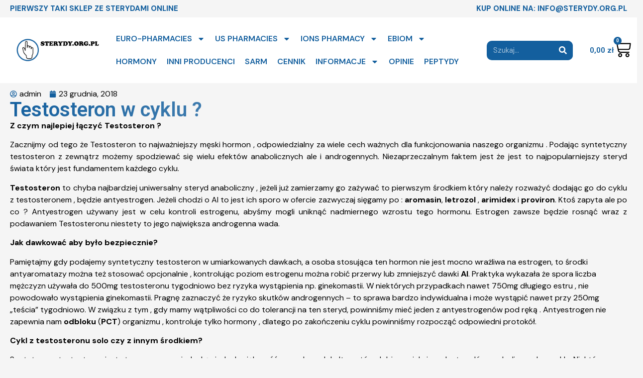

--- FILE ---
content_type: text/html; charset=UTF-8
request_url: https://sterydy.org.pl/testosteron-cykl-saa-sklep-online-hormon/
body_size: 18736
content:
<!doctype html>
<html lang="pl-PL">
<head>
	<meta charset="UTF-8">
	<meta name="viewport" content="width=device-width, initial-scale=1">
	<link rel="profile" href="https://gmpg.org/xfn/11">
	<title>Testosteron w cyklu ? &#8211; sterydy.org.pl</title>
<meta name='robots' content='max-image-preview:large' />
<link rel="alternate" type="application/rss+xml" title="sterydy.org.pl &raquo; Kanał z wpisami" href="https://sterydy.org.pl/feed/" />
<link rel="alternate" type="application/rss+xml" title="sterydy.org.pl &raquo; Kanał z komentarzami" href="https://sterydy.org.pl/comments/feed/" />
<link rel="alternate" type="application/rss+xml" title="sterydy.org.pl &raquo; Testosteron w cyklu ? Kanał z komentarzami" href="https://sterydy.org.pl/testosteron-cykl-saa-sklep-online-hormon/feed/" />
<link rel="alternate" title="oEmbed (JSON)" type="application/json+oembed" href="https://sterydy.org.pl/wp-json/oembed/1.0/embed?url=https%3A%2F%2Fsterydy.org.pl%2Ftestosteron-cykl-saa-sklep-online-hormon%2F" />
<link rel="alternate" title="oEmbed (XML)" type="text/xml+oembed" href="https://sterydy.org.pl/wp-json/oembed/1.0/embed?url=https%3A%2F%2Fsterydy.org.pl%2Ftestosteron-cykl-saa-sklep-online-hormon%2F&#038;format=xml" />
<style id='wp-img-auto-sizes-contain-inline-css'>
img:is([sizes=auto i],[sizes^="auto," i]){contain-intrinsic-size:3000px 1500px}
/*# sourceURL=wp-img-auto-sizes-contain-inline-css */
</style>
<style id='wp-emoji-styles-inline-css'>

	img.wp-smiley, img.emoji {
		display: inline !important;
		border: none !important;
		box-shadow: none !important;
		height: 1em !important;
		width: 1em !important;
		margin: 0 0.07em !important;
		vertical-align: -0.1em !important;
		background: none !important;
		padding: 0 !important;
	}
/*# sourceURL=wp-emoji-styles-inline-css */
</style>
<link rel='stylesheet' id='wp-block-library-css' href='https://sterydy.org.pl/wp-includes/css/dist/block-library/style.min.css?ver=6.9' media='all' />
<link rel='stylesheet' id='wc-blocks-style-css' href='https://sterydy.org.pl/wp-content/plugins/woocommerce/assets/client/blocks/wc-blocks.css?ver=wc-9.3.5' media='all' />
<style id='global-styles-inline-css'>
:root{--wp--preset--aspect-ratio--square: 1;--wp--preset--aspect-ratio--4-3: 4/3;--wp--preset--aspect-ratio--3-4: 3/4;--wp--preset--aspect-ratio--3-2: 3/2;--wp--preset--aspect-ratio--2-3: 2/3;--wp--preset--aspect-ratio--16-9: 16/9;--wp--preset--aspect-ratio--9-16: 9/16;--wp--preset--color--black: #000000;--wp--preset--color--cyan-bluish-gray: #abb8c3;--wp--preset--color--white: #ffffff;--wp--preset--color--pale-pink: #f78da7;--wp--preset--color--vivid-red: #cf2e2e;--wp--preset--color--luminous-vivid-orange: #ff6900;--wp--preset--color--luminous-vivid-amber: #fcb900;--wp--preset--color--light-green-cyan: #7bdcb5;--wp--preset--color--vivid-green-cyan: #00d084;--wp--preset--color--pale-cyan-blue: #8ed1fc;--wp--preset--color--vivid-cyan-blue: #0693e3;--wp--preset--color--vivid-purple: #9b51e0;--wp--preset--gradient--vivid-cyan-blue-to-vivid-purple: linear-gradient(135deg,rgb(6,147,227) 0%,rgb(155,81,224) 100%);--wp--preset--gradient--light-green-cyan-to-vivid-green-cyan: linear-gradient(135deg,rgb(122,220,180) 0%,rgb(0,208,130) 100%);--wp--preset--gradient--luminous-vivid-amber-to-luminous-vivid-orange: linear-gradient(135deg,rgb(252,185,0) 0%,rgb(255,105,0) 100%);--wp--preset--gradient--luminous-vivid-orange-to-vivid-red: linear-gradient(135deg,rgb(255,105,0) 0%,rgb(207,46,46) 100%);--wp--preset--gradient--very-light-gray-to-cyan-bluish-gray: linear-gradient(135deg,rgb(238,238,238) 0%,rgb(169,184,195) 100%);--wp--preset--gradient--cool-to-warm-spectrum: linear-gradient(135deg,rgb(74,234,220) 0%,rgb(151,120,209) 20%,rgb(207,42,186) 40%,rgb(238,44,130) 60%,rgb(251,105,98) 80%,rgb(254,248,76) 100%);--wp--preset--gradient--blush-light-purple: linear-gradient(135deg,rgb(255,206,236) 0%,rgb(152,150,240) 100%);--wp--preset--gradient--blush-bordeaux: linear-gradient(135deg,rgb(254,205,165) 0%,rgb(254,45,45) 50%,rgb(107,0,62) 100%);--wp--preset--gradient--luminous-dusk: linear-gradient(135deg,rgb(255,203,112) 0%,rgb(199,81,192) 50%,rgb(65,88,208) 100%);--wp--preset--gradient--pale-ocean: linear-gradient(135deg,rgb(255,245,203) 0%,rgb(182,227,212) 50%,rgb(51,167,181) 100%);--wp--preset--gradient--electric-grass: linear-gradient(135deg,rgb(202,248,128) 0%,rgb(113,206,126) 100%);--wp--preset--gradient--midnight: linear-gradient(135deg,rgb(2,3,129) 0%,rgb(40,116,252) 100%);--wp--preset--font-size--small: 13px;--wp--preset--font-size--medium: 20px;--wp--preset--font-size--large: 36px;--wp--preset--font-size--x-large: 42px;--wp--preset--font-family--inter: "Inter", sans-serif;--wp--preset--font-family--cardo: Cardo;--wp--preset--spacing--20: 0.44rem;--wp--preset--spacing--30: 0.67rem;--wp--preset--spacing--40: 1rem;--wp--preset--spacing--50: 1.5rem;--wp--preset--spacing--60: 2.25rem;--wp--preset--spacing--70: 3.38rem;--wp--preset--spacing--80: 5.06rem;--wp--preset--shadow--natural: 6px 6px 9px rgba(0, 0, 0, 0.2);--wp--preset--shadow--deep: 12px 12px 50px rgba(0, 0, 0, 0.4);--wp--preset--shadow--sharp: 6px 6px 0px rgba(0, 0, 0, 0.2);--wp--preset--shadow--outlined: 6px 6px 0px -3px rgb(255, 255, 255), 6px 6px rgb(0, 0, 0);--wp--preset--shadow--crisp: 6px 6px 0px rgb(0, 0, 0);}:where(.is-layout-flex){gap: 0.5em;}:where(.is-layout-grid){gap: 0.5em;}body .is-layout-flex{display: flex;}.is-layout-flex{flex-wrap: wrap;align-items: center;}.is-layout-flex > :is(*, div){margin: 0;}body .is-layout-grid{display: grid;}.is-layout-grid > :is(*, div){margin: 0;}:where(.wp-block-columns.is-layout-flex){gap: 2em;}:where(.wp-block-columns.is-layout-grid){gap: 2em;}:where(.wp-block-post-template.is-layout-flex){gap: 1.25em;}:where(.wp-block-post-template.is-layout-grid){gap: 1.25em;}.has-black-color{color: var(--wp--preset--color--black) !important;}.has-cyan-bluish-gray-color{color: var(--wp--preset--color--cyan-bluish-gray) !important;}.has-white-color{color: var(--wp--preset--color--white) !important;}.has-pale-pink-color{color: var(--wp--preset--color--pale-pink) !important;}.has-vivid-red-color{color: var(--wp--preset--color--vivid-red) !important;}.has-luminous-vivid-orange-color{color: var(--wp--preset--color--luminous-vivid-orange) !important;}.has-luminous-vivid-amber-color{color: var(--wp--preset--color--luminous-vivid-amber) !important;}.has-light-green-cyan-color{color: var(--wp--preset--color--light-green-cyan) !important;}.has-vivid-green-cyan-color{color: var(--wp--preset--color--vivid-green-cyan) !important;}.has-pale-cyan-blue-color{color: var(--wp--preset--color--pale-cyan-blue) !important;}.has-vivid-cyan-blue-color{color: var(--wp--preset--color--vivid-cyan-blue) !important;}.has-vivid-purple-color{color: var(--wp--preset--color--vivid-purple) !important;}.has-black-background-color{background-color: var(--wp--preset--color--black) !important;}.has-cyan-bluish-gray-background-color{background-color: var(--wp--preset--color--cyan-bluish-gray) !important;}.has-white-background-color{background-color: var(--wp--preset--color--white) !important;}.has-pale-pink-background-color{background-color: var(--wp--preset--color--pale-pink) !important;}.has-vivid-red-background-color{background-color: var(--wp--preset--color--vivid-red) !important;}.has-luminous-vivid-orange-background-color{background-color: var(--wp--preset--color--luminous-vivid-orange) !important;}.has-luminous-vivid-amber-background-color{background-color: var(--wp--preset--color--luminous-vivid-amber) !important;}.has-light-green-cyan-background-color{background-color: var(--wp--preset--color--light-green-cyan) !important;}.has-vivid-green-cyan-background-color{background-color: var(--wp--preset--color--vivid-green-cyan) !important;}.has-pale-cyan-blue-background-color{background-color: var(--wp--preset--color--pale-cyan-blue) !important;}.has-vivid-cyan-blue-background-color{background-color: var(--wp--preset--color--vivid-cyan-blue) !important;}.has-vivid-purple-background-color{background-color: var(--wp--preset--color--vivid-purple) !important;}.has-black-border-color{border-color: var(--wp--preset--color--black) !important;}.has-cyan-bluish-gray-border-color{border-color: var(--wp--preset--color--cyan-bluish-gray) !important;}.has-white-border-color{border-color: var(--wp--preset--color--white) !important;}.has-pale-pink-border-color{border-color: var(--wp--preset--color--pale-pink) !important;}.has-vivid-red-border-color{border-color: var(--wp--preset--color--vivid-red) !important;}.has-luminous-vivid-orange-border-color{border-color: var(--wp--preset--color--luminous-vivid-orange) !important;}.has-luminous-vivid-amber-border-color{border-color: var(--wp--preset--color--luminous-vivid-amber) !important;}.has-light-green-cyan-border-color{border-color: var(--wp--preset--color--light-green-cyan) !important;}.has-vivid-green-cyan-border-color{border-color: var(--wp--preset--color--vivid-green-cyan) !important;}.has-pale-cyan-blue-border-color{border-color: var(--wp--preset--color--pale-cyan-blue) !important;}.has-vivid-cyan-blue-border-color{border-color: var(--wp--preset--color--vivid-cyan-blue) !important;}.has-vivid-purple-border-color{border-color: var(--wp--preset--color--vivid-purple) !important;}.has-vivid-cyan-blue-to-vivid-purple-gradient-background{background: var(--wp--preset--gradient--vivid-cyan-blue-to-vivid-purple) !important;}.has-light-green-cyan-to-vivid-green-cyan-gradient-background{background: var(--wp--preset--gradient--light-green-cyan-to-vivid-green-cyan) !important;}.has-luminous-vivid-amber-to-luminous-vivid-orange-gradient-background{background: var(--wp--preset--gradient--luminous-vivid-amber-to-luminous-vivid-orange) !important;}.has-luminous-vivid-orange-to-vivid-red-gradient-background{background: var(--wp--preset--gradient--luminous-vivid-orange-to-vivid-red) !important;}.has-very-light-gray-to-cyan-bluish-gray-gradient-background{background: var(--wp--preset--gradient--very-light-gray-to-cyan-bluish-gray) !important;}.has-cool-to-warm-spectrum-gradient-background{background: var(--wp--preset--gradient--cool-to-warm-spectrum) !important;}.has-blush-light-purple-gradient-background{background: var(--wp--preset--gradient--blush-light-purple) !important;}.has-blush-bordeaux-gradient-background{background: var(--wp--preset--gradient--blush-bordeaux) !important;}.has-luminous-dusk-gradient-background{background: var(--wp--preset--gradient--luminous-dusk) !important;}.has-pale-ocean-gradient-background{background: var(--wp--preset--gradient--pale-ocean) !important;}.has-electric-grass-gradient-background{background: var(--wp--preset--gradient--electric-grass) !important;}.has-midnight-gradient-background{background: var(--wp--preset--gradient--midnight) !important;}.has-small-font-size{font-size: var(--wp--preset--font-size--small) !important;}.has-medium-font-size{font-size: var(--wp--preset--font-size--medium) !important;}.has-large-font-size{font-size: var(--wp--preset--font-size--large) !important;}.has-x-large-font-size{font-size: var(--wp--preset--font-size--x-large) !important;}
/*# sourceURL=global-styles-inline-css */
</style>

<style id='classic-theme-styles-inline-css'>
/*! This file is auto-generated */
.wp-block-button__link{color:#fff;background-color:#32373c;border-radius:9999px;box-shadow:none;text-decoration:none;padding:calc(.667em + 2px) calc(1.333em + 2px);font-size:1.125em}.wp-block-file__button{background:#32373c;color:#fff;text-decoration:none}
/*# sourceURL=/wp-includes/css/classic-themes.min.css */
</style>
<link rel='stylesheet' id='woocommerce-layout-css' href='https://sterydy.org.pl/wp-content/plugins/woocommerce/assets/css/woocommerce-layout.css?ver=9.3.5' media='all' />
<link rel='stylesheet' id='woocommerce-smallscreen-css' href='https://sterydy.org.pl/wp-content/plugins/woocommerce/assets/css/woocommerce-smallscreen.css?ver=9.3.5' media='only screen and (max-width: 768px)' />
<link rel='stylesheet' id='woocommerce-general-css' href='https://sterydy.org.pl/wp-content/plugins/woocommerce/assets/css/woocommerce.css?ver=9.3.5' media='all' />
<style id='woocommerce-inline-inline-css'>
.woocommerce form .form-row .required { visibility: visible; }
/*# sourceURL=woocommerce-inline-inline-css */
</style>
<link rel='stylesheet' id='hello-elementor-css' href='https://sterydy.org.pl/wp-content/themes/hello-elementor/style.min.css?ver=3.1.1' media='all' />
<link rel='stylesheet' id='hello-elementor-theme-style-css' href='https://sterydy.org.pl/wp-content/themes/hello-elementor/theme.min.css?ver=3.1.1' media='all' />
<link rel='stylesheet' id='hello-elementor-header-footer-css' href='https://sterydy.org.pl/wp-content/themes/hello-elementor/header-footer.min.css?ver=3.1.1' media='all' />
<link rel='stylesheet' id='elementor-frontend-css' href='https://sterydy.org.pl/wp-content/plugins/elementor/assets/css/frontend.min.css?ver=3.24.7' media='all' />
<link rel='stylesheet' id='elementor-post-8360-css' href='https://sterydy.org.pl/wp-content/uploads/elementor/css/post-8360.css?ver=1766454092' media='all' />
<link rel='stylesheet' id='swiper-css' href='https://sterydy.org.pl/wp-content/plugins/elementor/assets/lib/swiper/v8/css/swiper.min.css?ver=8.4.5' media='all' />
<link rel='stylesheet' id='e-swiper-css' href='https://sterydy.org.pl/wp-content/plugins/elementor/assets/css/conditionals/e-swiper.min.css?ver=3.24.7' media='all' />
<link rel='stylesheet' id='elementor-pro-css' href='https://sterydy.org.pl/wp-content/plugins/elementor-pro/assets/css/frontend.min.css?ver=3.22.0' media='all' />
<link rel='stylesheet' id='elementor-global-css' href='https://sterydy.org.pl/wp-content/uploads/elementor/css/global.css?ver=1766454093' media='all' />
<link rel='stylesheet' id='elementor-post-8761-css' href='https://sterydy.org.pl/wp-content/uploads/elementor/css/post-8761.css?ver=1766454094' media='all' />
<link rel='stylesheet' id='elementor-post-9103-css' href='https://sterydy.org.pl/wp-content/uploads/elementor/css/post-9103.css?ver=1766454094' media='all' />
<link rel='stylesheet' id='elementor-post-9936-css' href='https://sterydy.org.pl/wp-content/uploads/elementor/css/post-9936.css?ver=1766454145' media='all' />
<link rel='stylesheet' id='google-fonts-1-css' href='https://fonts.googleapis.com/css?family=Roboto%3A100%2C100italic%2C200%2C200italic%2C300%2C300italic%2C400%2C400italic%2C500%2C500italic%2C600%2C600italic%2C700%2C700italic%2C800%2C800italic%2C900%2C900italic%7CRoboto+Slab%3A100%2C100italic%2C200%2C200italic%2C300%2C300italic%2C400%2C400italic%2C500%2C500italic%2C600%2C600italic%2C700%2C700italic%2C800%2C800italic%2C900%2C900italic%7CDM+Sans%3A100%2C100italic%2C200%2C200italic%2C300%2C300italic%2C400%2C400italic%2C500%2C500italic%2C600%2C600italic%2C700%2C700italic%2C800%2C800italic%2C900%2C900italic&#038;display=swap&#038;subset=latin-ext&#038;ver=6.9' media='all' />
<link rel="preconnect" href="https://fonts.gstatic.com/" crossorigin><script src="https://sterydy.org.pl/wp-includes/js/jquery/jquery.min.js?ver=3.7.1" id="jquery-core-js"></script>
<script src="https://sterydy.org.pl/wp-includes/js/jquery/jquery-migrate.min.js?ver=3.4.1" id="jquery-migrate-js"></script>
<script src="https://sterydy.org.pl/wp-content/plugins/woocommerce/assets/js/jquery-blockui/jquery.blockUI.min.js?ver=2.7.0-wc.9.3.5" id="jquery-blockui-js" defer data-wp-strategy="defer"></script>
<script id="wc-add-to-cart-js-extra">
var wc_add_to_cart_params = {"ajax_url":"/wp-admin/admin-ajax.php","wc_ajax_url":"/?wc-ajax=%%endpoint%%","i18n_view_cart":"View cart","cart_url":"https://sterydy.org.pl/koszyk/","is_cart":"","cart_redirect_after_add":"no"};
//# sourceURL=wc-add-to-cart-js-extra
</script>
<script src="https://sterydy.org.pl/wp-content/plugins/woocommerce/assets/js/frontend/add-to-cart.min.js?ver=9.3.5" id="wc-add-to-cart-js" defer data-wp-strategy="defer"></script>
<script src="https://sterydy.org.pl/wp-content/plugins/woocommerce/assets/js/js-cookie/js.cookie.min.js?ver=2.1.4-wc.9.3.5" id="js-cookie-js" defer data-wp-strategy="defer"></script>
<script id="woocommerce-js-extra">
var woocommerce_params = {"ajax_url":"/wp-admin/admin-ajax.php","wc_ajax_url":"/?wc-ajax=%%endpoint%%"};
//# sourceURL=woocommerce-js-extra
</script>
<script src="https://sterydy.org.pl/wp-content/plugins/woocommerce/assets/js/frontend/woocommerce.min.js?ver=9.3.5" id="woocommerce-js" defer data-wp-strategy="defer"></script>
<link rel="https://api.w.org/" href="https://sterydy.org.pl/wp-json/" /><link rel="alternate" title="JSON" type="application/json" href="https://sterydy.org.pl/wp-json/wp/v2/posts/1136" /><link rel="EditURI" type="application/rsd+xml" title="RSD" href="https://sterydy.org.pl/xmlrpc.php?rsd" />
<meta name="generator" content="WordPress 6.9" />
<meta name="generator" content="WooCommerce 9.3.5" />
<link rel="canonical" href="https://sterydy.org.pl/testosteron-cykl-saa-sklep-online-hormon/" />
<link rel='shortlink' href='https://sterydy.org.pl/?p=1136' />
	<noscript><style>.woocommerce-product-gallery{ opacity: 1 !important; }</style></noscript>
	<meta name="generator" content="Elementor 3.24.7; features: e_font_icon_svg, additional_custom_breakpoints, e_optimized_control_loading, e_element_cache; settings: css_print_method-external, google_font-enabled, font_display-swap">
			<style>
				.e-con.e-parent:nth-of-type(n+4):not(.e-lazyloaded):not(.e-no-lazyload),
				.e-con.e-parent:nth-of-type(n+4):not(.e-lazyloaded):not(.e-no-lazyload) * {
					background-image: none !important;
				}
				@media screen and (max-height: 1024px) {
					.e-con.e-parent:nth-of-type(n+3):not(.e-lazyloaded):not(.e-no-lazyload),
					.e-con.e-parent:nth-of-type(n+3):not(.e-lazyloaded):not(.e-no-lazyload) * {
						background-image: none !important;
					}
				}
				@media screen and (max-height: 640px) {
					.e-con.e-parent:nth-of-type(n+2):not(.e-lazyloaded):not(.e-no-lazyload),
					.e-con.e-parent:nth-of-type(n+2):not(.e-lazyloaded):not(.e-no-lazyload) * {
						background-image: none !important;
					}
				}
			</style>
			<style class='wp-fonts-local'>
@font-face{font-family:Inter;font-style:normal;font-weight:300 900;font-display:fallback;src:url('https://sterydy.org.pl/wp-content/plugins/woocommerce/assets/fonts/Inter-VariableFont_slnt,wght.woff2') format('woff2');font-stretch:normal;}
@font-face{font-family:Cardo;font-style:normal;font-weight:400;font-display:fallback;src:url('https://sterydy.org.pl/wp-content/plugins/woocommerce/assets/fonts/cardo_normal_400.woff2') format('woff2');}
</style>
		<style id="wp-custom-css">
			.text-heading h2{
    background: linear-gradient(128deg, #135f9e, #eee 80%);
    background-size: 200% 200%;
    -webkit-background-clip: text;
    -webkit-text-fill-color: transparent;
}

@media screen and (max-width: 767px) {
  .heading-mob{
writing-mode: vertical-rl;
text-orientation: mixed;
    height: 200px;
}
}		</style>
		<link rel='stylesheet' id='widget-heading-css' href='https://sterydy.org.pl/wp-content/plugins/elementor/assets/css/widget-heading.min.css?ver=3.24.7' media='all' />
<link rel='stylesheet' id='widget-image-css' href='https://sterydy.org.pl/wp-content/plugins/elementor/assets/css/widget-image.min.css?ver=3.24.7' media='all' />
<link rel='stylesheet' id='widget-text-editor-css' href='https://sterydy.org.pl/wp-content/plugins/elementor/assets/css/widget-text-editor.min.css?ver=3.24.7' media='all' />
<link rel='stylesheet' id='widget-social-icons-css' href='https://sterydy.org.pl/wp-content/plugins/elementor/assets/css/widget-social-icons.min.css?ver=3.24.7' media='all' />
<link rel='stylesheet' id='e-apple-webkit-css' href='https://sterydy.org.pl/wp-content/plugins/elementor/assets/css/conditionals/apple-webkit.min.css?ver=3.24.7' media='all' />
<link rel='stylesheet' id='widget-icon-list-css' href='https://sterydy.org.pl/wp-content/plugins/elementor/assets/css/widget-icon-list.min.css?ver=3.24.7' media='all' />
</head>
<body class="wp-singular post-template-default single single-post postid-1136 single-format-standard wp-custom-logo wp-theme-hello-elementor theme-hello-elementor woocommerce-no-js elementor-default elementor-kit-8360 elementor-page-9936">


<a class="skip-link screen-reader-text" href="#content">Przejdź do treści</a>

		<div data-elementor-type="header" data-elementor-id="8761" class="elementor elementor-8761 elementor-location-header" data-elementor-post-type="elementor_library">
			<div class="elementor-element elementor-element-a271a74 e-flex e-con-boxed e-con e-parent" data-id="a271a74" data-element_type="container" data-settings="{&quot;background_background&quot;:&quot;classic&quot;}">
					<div class="e-con-inner">
				<div class="elementor-element elementor-element-3ce9a72 elementor-hidden-mobile elementor-widget elementor-widget-heading" data-id="3ce9a72" data-element_type="widget" data-widget_type="heading.default">
				<div class="elementor-widget-container">
			<h2 class="elementor-heading-title elementor-size-default">Pierwszy taki sklep ze sterydami online</h2>		</div>
				</div>
				<div class="elementor-element elementor-element-bdc1612 elementor-widget elementor-widget-heading" data-id="bdc1612" data-element_type="widget" data-widget_type="heading.default">
				<div class="elementor-widget-container">
			<h2 class="elementor-heading-title elementor-size-default">KUP ONLINE na: info@sterydy.org.pl</h2>		</div>
				</div>
					</div>
				</div>
		<div class="elementor-element elementor-element-8931db3 e-flex e-con-boxed e-con e-parent" data-id="8931db3" data-element_type="container" data-settings="{&quot;background_background&quot;:&quot;classic&quot;}">
					<div class="e-con-inner">
		<div class="elementor-element elementor-element-fac6d10 e-con-full e-flex e-con e-child" data-id="fac6d10" data-element_type="container">
				<div class="elementor-element elementor-element-96ea0a2 elementor-widget elementor-widget-theme-site-logo elementor-widget-image" data-id="96ea0a2" data-element_type="widget" data-widget_type="theme-site-logo.default">
				<div class="elementor-widget-container">
									<a href="https://sterydy.org.pl">
			<img width="209" height="63" src="https://sterydy.org.pl/wp-content/uploads/2024/09/sterydy.org_.pl_.png" class="attachment-full size-full wp-image-8768" alt="" />				</a>
									</div>
				</div>
				</div>
		<div class="elementor-element elementor-element-de3d405 e-con-full e-flex e-con e-child" data-id="de3d405" data-element_type="container">
				<div class="elementor-element elementor-element-fb66178 elementor-nav-menu--stretch elementor-widget-mobile__width-initial elementor-nav-menu--dropdown-tablet elementor-nav-menu__text-align-aside elementor-nav-menu--toggle elementor-nav-menu--burger elementor-widget elementor-widget-nav-menu" data-id="fb66178" data-element_type="widget" data-settings="{&quot;full_width&quot;:&quot;stretch&quot;,&quot;layout&quot;:&quot;horizontal&quot;,&quot;submenu_icon&quot;:{&quot;value&quot;:&quot;&lt;svg class=\&quot;e-font-icon-svg e-fas-caret-down\&quot; viewBox=\&quot;0 0 320 512\&quot; xmlns=\&quot;http:\/\/www.w3.org\/2000\/svg\&quot;&gt;&lt;path d=\&quot;M31.3 192h257.3c17.8 0 26.7 21.5 14.1 34.1L174.1 354.8c-7.8 7.8-20.5 7.8-28.3 0L17.2 226.1C4.6 213.5 13.5 192 31.3 192z\&quot;&gt;&lt;\/path&gt;&lt;\/svg&gt;&quot;,&quot;library&quot;:&quot;fa-solid&quot;},&quot;toggle&quot;:&quot;burger&quot;}" data-widget_type="nav-menu.default">
				<div class="elementor-widget-container">
						<nav class="elementor-nav-menu--main elementor-nav-menu__container elementor-nav-menu--layout-horizontal e--pointer-underline e--animation-fade">
				<ul id="menu-1-fb66178" class="elementor-nav-menu"><li class="menu-item menu-item-type-taxonomy menu-item-object-product_cat menu-item-has-children menu-item-11606"><a href="https://sterydy.org.pl/kategoria-produktu/euro-pharmacies/" class="elementor-item">EURO-PHARMACIES</a>
<ul class="sub-menu elementor-nav-menu--dropdown">
	<li class="menu-item menu-item-type-taxonomy menu-item-object-product_cat menu-item-11607"><a href="https://sterydy.org.pl/kategoria-produktu/euro-pharmacies/tabletki/" class="elementor-sub-item">Tabletki</a></li>
	<li class="menu-item menu-item-type-taxonomy menu-item-object-product_cat menu-item-11608"><a href="https://sterydy.org.pl/kategoria-produktu/euro-pharmacies/flakony-10-ml/" class="elementor-sub-item">Flakony 10 ml</a></li>
	<li class="menu-item menu-item-type-taxonomy menu-item-object-product_cat menu-item-11609"><a href="https://sterydy.org.pl/kategoria-produktu/euro-pharmacies/peptydy-euro/" class="elementor-sub-item">Peptydy</a></li>
	<li class="menu-item menu-item-type-taxonomy menu-item-object-product_cat menu-item-11610"><a href="https://sterydy.org.pl/kategoria-produktu/euro-pharmacies/ampulki-1-ml/" class="elementor-sub-item">Ampułki 1 ml</a></li>
	<li class="menu-item menu-item-type-taxonomy menu-item-object-product_cat menu-item-11611"><a href="https://sterydy.org.pl/kategoria-produktu/euro-pharmacies-gold/" class="elementor-sub-item">EURO-PHARMACIES GOLD</a></li>
</ul>
</li>
<li class="menu-item menu-item-type-taxonomy menu-item-object-product_cat menu-item-has-children menu-item-11612"><a href="https://sterydy.org.pl/kategoria-produktu/us-pharmacies/" class="elementor-item">US PHARMACIES</a>
<ul class="sub-menu elementor-nav-menu--dropdown">
	<li class="menu-item menu-item-type-taxonomy menu-item-object-product_cat menu-item-11613"><a href="https://sterydy.org.pl/kategoria-produktu/us-pharmacies/flakony-us-pharmacies/" class="elementor-sub-item">Flakony 10 ml</a></li>
	<li class="menu-item menu-item-type-taxonomy menu-item-object-product_cat menu-item-11614"><a href="https://sterydy.org.pl/kategoria-produktu/us-pharmacies/hgh-us-pharmacies/" class="elementor-sub-item">HGH</a></li>
	<li class="menu-item menu-item-type-taxonomy menu-item-object-product_cat menu-item-11615"><a href="https://sterydy.org.pl/kategoria-produktu/us-pharmacies/tabletki-us-pharmacies/" class="elementor-sub-item">Tabletki</a></li>
</ul>
</li>
<li class="menu-item menu-item-type-taxonomy menu-item-object-product_cat menu-item-has-children menu-item-11616"><a href="https://sterydy.org.pl/kategoria-produktu/ions-pharmacy/" class="elementor-item">IONS PHARMACY</a>
<ul class="sub-menu elementor-nav-menu--dropdown">
	<li class="menu-item menu-item-type-taxonomy menu-item-object-product_cat menu-item-11617"><a href="https://sterydy.org.pl/kategoria-produktu/ions-pharmacy/ampulki/" class="elementor-sub-item">Ampułki</a></li>
	<li class="menu-item menu-item-type-taxonomy menu-item-object-product_cat menu-item-11618"><a href="https://sterydy.org.pl/kategoria-produktu/ions-pharmacy/hgh/" class="elementor-sub-item">HGH</a></li>
	<li class="menu-item menu-item-type-taxonomy menu-item-object-product_cat menu-item-11619"><a href="https://sterydy.org.pl/kategoria-produktu/ions-pharmacy/tabletki-ions-pharmacy/" class="elementor-sub-item">Tabletki</a></li>
</ul>
</li>
<li class="menu-item menu-item-type-taxonomy menu-item-object-product_cat menu-item-has-children menu-item-12015"><a href="https://sterydy.org.pl/kategoria-produktu/ebiom/" class="elementor-item">EBIOM</a>
<ul class="sub-menu elementor-nav-menu--dropdown">
	<li class="menu-item menu-item-type-taxonomy menu-item-object-product_cat menu-item-12016"><a href="https://sterydy.org.pl/kategoria-produktu/ebiom/ampulki-ebiom/" class="elementor-sub-item">Flakony 5x2ml</a></li>
	<li class="menu-item menu-item-type-taxonomy menu-item-object-product_cat menu-item-12017"><a href="https://sterydy.org.pl/kategoria-produktu/ebiom/peptydy-ebiom/" class="elementor-sub-item">Peptydy</a></li>
	<li class="menu-item menu-item-type-taxonomy menu-item-object-product_cat menu-item-12018"><a href="https://sterydy.org.pl/kategoria-produktu/ebiom/tabletki-ebiom/" class="elementor-sub-item">Tabletki</a></li>
</ul>
</li>
<li class="menu-item menu-item-type-taxonomy menu-item-object-product_cat menu-item-11620"><a href="https://sterydy.org.pl/kategoria-produktu/hormony/" class="elementor-item">HORMONY</a></li>
<li class="menu-item menu-item-type-taxonomy menu-item-object-product_cat menu-item-11621"><a href="https://sterydy.org.pl/kategoria-produktu/inni-producenci/" class="elementor-item">INNI PRODUCENCI</a></li>
<li class="menu-item menu-item-type-taxonomy menu-item-object-product_cat menu-item-11622"><a href="https://sterydy.org.pl/kategoria-produktu/natural-sarm/" class="elementor-item">SARM</a></li>
<li class="menu-item menu-item-type-post_type menu-item-object-page menu-item-11623"><a href="https://sterydy.org.pl/cennik-sterydy-hgh/" class="elementor-item">CENNIK</a></li>
<li class="menu-item menu-item-type-taxonomy menu-item-object-product_cat menu-item-has-children menu-item-11625"><a href="https://sterydy.org.pl/kategoria-produktu/informacje/" class="elementor-item">INFORMACJE</a>
<ul class="sub-menu elementor-nav-menu--dropdown">
	<li class="menu-item menu-item-type-taxonomy menu-item-object-category current-post-ancestor current-menu-parent current-post-parent menu-item-11624"><a href="https://sterydy.org.pl/category/blog/" class="elementor-sub-item">BLOG</a></li>
	<li class="menu-item menu-item-type-taxonomy menu-item-object-category menu-item-11626"><a href="https://sterydy.org.pl/category/ciekawostki/" class="elementor-sub-item">CIEKAWOSTKI</a></li>
	<li class="menu-item menu-item-type-taxonomy menu-item-object-category menu-item-11627"><a href="https://sterydy.org.pl/category/dieta/" class="elementor-sub-item">DIETA</a></li>
	<li class="menu-item menu-item-type-taxonomy menu-item-object-category current-post-ancestor current-menu-parent current-post-parent menu-item-11628"><a href="https://sterydy.org.pl/category/doping/" class="elementor-sub-item">DOPING</a></li>
	<li class="menu-item menu-item-type-taxonomy menu-item-object-category menu-item-11629"><a href="https://sterydy.org.pl/category/porady/" class="elementor-sub-item">PORADY</a></li>
	<li class="menu-item menu-item-type-taxonomy menu-item-object-category menu-item-11630"><a href="https://sterydy.org.pl/category/trening/" class="elementor-sub-item">TRENING</a></li>
</ul>
</li>
<li class="menu-item menu-item-type-post_type menu-item-object-page menu-item-11631"><a href="https://sterydy.org.pl/opinie/" class="elementor-item">OPINIE</a></li>
<li class="menu-item menu-item-type-taxonomy menu-item-object-product_cat menu-item-13080"><a href="https://sterydy.org.pl/kategoria-produktu/peptydy/" class="elementor-item">PEPTYDY</a></li>
</ul>			</nav>
					<div class="elementor-menu-toggle" role="button" tabindex="0" aria-label="Menu Toggle" aria-expanded="false">
			<svg aria-hidden="true" role="presentation" class="elementor-menu-toggle__icon--open e-font-icon-svg e-eicon-menu-bar" viewBox="0 0 1000 1000" xmlns="http://www.w3.org/2000/svg"><path d="M104 333H896C929 333 958 304 958 271S929 208 896 208H104C71 208 42 237 42 271S71 333 104 333ZM104 583H896C929 583 958 554 958 521S929 458 896 458H104C71 458 42 487 42 521S71 583 104 583ZM104 833H896C929 833 958 804 958 771S929 708 896 708H104C71 708 42 737 42 771S71 833 104 833Z"></path></svg><svg aria-hidden="true" role="presentation" class="elementor-menu-toggle__icon--close e-font-icon-svg e-eicon-close" viewBox="0 0 1000 1000" xmlns="http://www.w3.org/2000/svg"><path d="M742 167L500 408 258 167C246 154 233 150 217 150 196 150 179 158 167 167 154 179 150 196 150 212 150 229 154 242 171 254L408 500 167 742C138 771 138 800 167 829 196 858 225 858 254 829L496 587 738 829C750 842 767 846 783 846 800 846 817 842 829 829 842 817 846 804 846 783 846 767 842 750 829 737L588 500 833 258C863 229 863 200 833 171 804 137 775 137 742 167Z"></path></svg>			<span class="elementor-screen-only">Menu</span>
		</div>
					<nav class="elementor-nav-menu--dropdown elementor-nav-menu__container" aria-hidden="true">
				<ul id="menu-2-fb66178" class="elementor-nav-menu"><li class="menu-item menu-item-type-taxonomy menu-item-object-product_cat menu-item-has-children menu-item-11606"><a href="https://sterydy.org.pl/kategoria-produktu/euro-pharmacies/" class="elementor-item" tabindex="-1">EURO-PHARMACIES</a>
<ul class="sub-menu elementor-nav-menu--dropdown">
	<li class="menu-item menu-item-type-taxonomy menu-item-object-product_cat menu-item-11607"><a href="https://sterydy.org.pl/kategoria-produktu/euro-pharmacies/tabletki/" class="elementor-sub-item" tabindex="-1">Tabletki</a></li>
	<li class="menu-item menu-item-type-taxonomy menu-item-object-product_cat menu-item-11608"><a href="https://sterydy.org.pl/kategoria-produktu/euro-pharmacies/flakony-10-ml/" class="elementor-sub-item" tabindex="-1">Flakony 10 ml</a></li>
	<li class="menu-item menu-item-type-taxonomy menu-item-object-product_cat menu-item-11609"><a href="https://sterydy.org.pl/kategoria-produktu/euro-pharmacies/peptydy-euro/" class="elementor-sub-item" tabindex="-1">Peptydy</a></li>
	<li class="menu-item menu-item-type-taxonomy menu-item-object-product_cat menu-item-11610"><a href="https://sterydy.org.pl/kategoria-produktu/euro-pharmacies/ampulki-1-ml/" class="elementor-sub-item" tabindex="-1">Ampułki 1 ml</a></li>
	<li class="menu-item menu-item-type-taxonomy menu-item-object-product_cat menu-item-11611"><a href="https://sterydy.org.pl/kategoria-produktu/euro-pharmacies-gold/" class="elementor-sub-item" tabindex="-1">EURO-PHARMACIES GOLD</a></li>
</ul>
</li>
<li class="menu-item menu-item-type-taxonomy menu-item-object-product_cat menu-item-has-children menu-item-11612"><a href="https://sterydy.org.pl/kategoria-produktu/us-pharmacies/" class="elementor-item" tabindex="-1">US PHARMACIES</a>
<ul class="sub-menu elementor-nav-menu--dropdown">
	<li class="menu-item menu-item-type-taxonomy menu-item-object-product_cat menu-item-11613"><a href="https://sterydy.org.pl/kategoria-produktu/us-pharmacies/flakony-us-pharmacies/" class="elementor-sub-item" tabindex="-1">Flakony 10 ml</a></li>
	<li class="menu-item menu-item-type-taxonomy menu-item-object-product_cat menu-item-11614"><a href="https://sterydy.org.pl/kategoria-produktu/us-pharmacies/hgh-us-pharmacies/" class="elementor-sub-item" tabindex="-1">HGH</a></li>
	<li class="menu-item menu-item-type-taxonomy menu-item-object-product_cat menu-item-11615"><a href="https://sterydy.org.pl/kategoria-produktu/us-pharmacies/tabletki-us-pharmacies/" class="elementor-sub-item" tabindex="-1">Tabletki</a></li>
</ul>
</li>
<li class="menu-item menu-item-type-taxonomy menu-item-object-product_cat menu-item-has-children menu-item-11616"><a href="https://sterydy.org.pl/kategoria-produktu/ions-pharmacy/" class="elementor-item" tabindex="-1">IONS PHARMACY</a>
<ul class="sub-menu elementor-nav-menu--dropdown">
	<li class="menu-item menu-item-type-taxonomy menu-item-object-product_cat menu-item-11617"><a href="https://sterydy.org.pl/kategoria-produktu/ions-pharmacy/ampulki/" class="elementor-sub-item" tabindex="-1">Ampułki</a></li>
	<li class="menu-item menu-item-type-taxonomy menu-item-object-product_cat menu-item-11618"><a href="https://sterydy.org.pl/kategoria-produktu/ions-pharmacy/hgh/" class="elementor-sub-item" tabindex="-1">HGH</a></li>
	<li class="menu-item menu-item-type-taxonomy menu-item-object-product_cat menu-item-11619"><a href="https://sterydy.org.pl/kategoria-produktu/ions-pharmacy/tabletki-ions-pharmacy/" class="elementor-sub-item" tabindex="-1">Tabletki</a></li>
</ul>
</li>
<li class="menu-item menu-item-type-taxonomy menu-item-object-product_cat menu-item-has-children menu-item-12015"><a href="https://sterydy.org.pl/kategoria-produktu/ebiom/" class="elementor-item" tabindex="-1">EBIOM</a>
<ul class="sub-menu elementor-nav-menu--dropdown">
	<li class="menu-item menu-item-type-taxonomy menu-item-object-product_cat menu-item-12016"><a href="https://sterydy.org.pl/kategoria-produktu/ebiom/ampulki-ebiom/" class="elementor-sub-item" tabindex="-1">Flakony 5x2ml</a></li>
	<li class="menu-item menu-item-type-taxonomy menu-item-object-product_cat menu-item-12017"><a href="https://sterydy.org.pl/kategoria-produktu/ebiom/peptydy-ebiom/" class="elementor-sub-item" tabindex="-1">Peptydy</a></li>
	<li class="menu-item menu-item-type-taxonomy menu-item-object-product_cat menu-item-12018"><a href="https://sterydy.org.pl/kategoria-produktu/ebiom/tabletki-ebiom/" class="elementor-sub-item" tabindex="-1">Tabletki</a></li>
</ul>
</li>
<li class="menu-item menu-item-type-taxonomy menu-item-object-product_cat menu-item-11620"><a href="https://sterydy.org.pl/kategoria-produktu/hormony/" class="elementor-item" tabindex="-1">HORMONY</a></li>
<li class="menu-item menu-item-type-taxonomy menu-item-object-product_cat menu-item-11621"><a href="https://sterydy.org.pl/kategoria-produktu/inni-producenci/" class="elementor-item" tabindex="-1">INNI PRODUCENCI</a></li>
<li class="menu-item menu-item-type-taxonomy menu-item-object-product_cat menu-item-11622"><a href="https://sterydy.org.pl/kategoria-produktu/natural-sarm/" class="elementor-item" tabindex="-1">SARM</a></li>
<li class="menu-item menu-item-type-post_type menu-item-object-page menu-item-11623"><a href="https://sterydy.org.pl/cennik-sterydy-hgh/" class="elementor-item" tabindex="-1">CENNIK</a></li>
<li class="menu-item menu-item-type-taxonomy menu-item-object-product_cat menu-item-has-children menu-item-11625"><a href="https://sterydy.org.pl/kategoria-produktu/informacje/" class="elementor-item" tabindex="-1">INFORMACJE</a>
<ul class="sub-menu elementor-nav-menu--dropdown">
	<li class="menu-item menu-item-type-taxonomy menu-item-object-category current-post-ancestor current-menu-parent current-post-parent menu-item-11624"><a href="https://sterydy.org.pl/category/blog/" class="elementor-sub-item" tabindex="-1">BLOG</a></li>
	<li class="menu-item menu-item-type-taxonomy menu-item-object-category menu-item-11626"><a href="https://sterydy.org.pl/category/ciekawostki/" class="elementor-sub-item" tabindex="-1">CIEKAWOSTKI</a></li>
	<li class="menu-item menu-item-type-taxonomy menu-item-object-category menu-item-11627"><a href="https://sterydy.org.pl/category/dieta/" class="elementor-sub-item" tabindex="-1">DIETA</a></li>
	<li class="menu-item menu-item-type-taxonomy menu-item-object-category current-post-ancestor current-menu-parent current-post-parent menu-item-11628"><a href="https://sterydy.org.pl/category/doping/" class="elementor-sub-item" tabindex="-1">DOPING</a></li>
	<li class="menu-item menu-item-type-taxonomy menu-item-object-category menu-item-11629"><a href="https://sterydy.org.pl/category/porady/" class="elementor-sub-item" tabindex="-1">PORADY</a></li>
	<li class="menu-item menu-item-type-taxonomy menu-item-object-category menu-item-11630"><a href="https://sterydy.org.pl/category/trening/" class="elementor-sub-item" tabindex="-1">TRENING</a></li>
</ul>
</li>
<li class="menu-item menu-item-type-post_type menu-item-object-page menu-item-11631"><a href="https://sterydy.org.pl/opinie/" class="elementor-item" tabindex="-1">OPINIE</a></li>
<li class="menu-item menu-item-type-taxonomy menu-item-object-product_cat menu-item-13080"><a href="https://sterydy.org.pl/kategoria-produktu/peptydy/" class="elementor-item" tabindex="-1">PEPTYDY</a></li>
</ul>			</nav>
				</div>
				</div>
				<div class="elementor-element elementor-element-b232911 elementor-widget-mobile__width-initial elementor-hidden-desktop toggle-icon--cart-medium elementor-menu-cart--items-indicator-bubble elementor-menu-cart--cart-type-side-cart elementor-menu-cart--show-remove-button-yes elementor-widget elementor-widget-woocommerce-menu-cart" data-id="b232911" data-element_type="widget" data-settings="{&quot;cart_type&quot;:&quot;side-cart&quot;,&quot;open_cart&quot;:&quot;click&quot;,&quot;automatically_open_cart&quot;:&quot;no&quot;}" data-widget_type="woocommerce-menu-cart.default">
				<div class="elementor-widget-container">
					<div class="elementor-menu-cart__wrapper">
							<div class="elementor-menu-cart__toggle_wrapper">
					<div class="elementor-menu-cart__container elementor-lightbox" aria-hidden="true">
						<div class="elementor-menu-cart__main" aria-hidden="true">
									<div class="elementor-menu-cart__close-button">
					</div>
									<div class="widget_shopping_cart_content">
															</div>
						</div>
					</div>
							<div class="elementor-menu-cart__toggle elementor-button-wrapper">
			<a id="elementor-menu-cart__toggle_button" href="#" class="elementor-menu-cart__toggle_button elementor-button elementor-size-sm" aria-expanded="false">
				<span class="elementor-button-text"><span class="woocommerce-Price-amount amount"><bdi>0,00&nbsp;<span class="woocommerce-Price-currencySymbol">&#122;&#322;</span></bdi></span></span>
				<span class="elementor-button-icon">
					<span class="elementor-button-icon-qty" data-counter="0">0</span>
					<svg class="e-font-icon-svg e-eicon-cart-medium" viewBox="0 0 1000 1000" xmlns="http://www.w3.org/2000/svg"><path d="M740 854C740 883 763 906 792 906S844 883 844 854 820 802 792 802 740 825 740 854ZM217 156H958C977 156 992 173 989 191L957 452C950 509 901 552 843 552H297L303 581C311 625 350 656 395 656H875C892 656 906 670 906 687S892 719 875 719H394C320 719 255 666 241 593L141 94H42C25 94 10 80 10 62S25 31 42 31H167C182 31 195 42 198 56L217 156ZM230 219L284 490H843C869 490 891 470 895 444L923 219H230ZM677 854C677 791 728 740 792 740S906 791 906 854 855 969 792 969 677 918 677 854ZM260 854C260 791 312 740 375 740S490 791 490 854 438 969 375 969 260 918 260 854ZM323 854C323 883 346 906 375 906S427 883 427 854 404 802 375 802 323 825 323 854Z"></path></svg>					<span class="elementor-screen-only">Cart</span>
				</span>
			</a>
		</div>
						</div>
					</div> <!-- close elementor-menu-cart__wrapper -->
				</div>
				</div>
				</div>
		<div class="elementor-element elementor-element-6f17116 e-con-full e-flex e-con e-child" data-id="6f17116" data-element_type="container">
				<div class="elementor-element elementor-element-7f08543 elementor-search-form--skin-classic elementor-search-form--button-type-icon elementor-search-form--icon-search elementor-widget elementor-widget-search-form" data-id="7f08543" data-element_type="widget" data-settings="{&quot;skin&quot;:&quot;classic&quot;}" data-widget_type="search-form.default">
				<div class="elementor-widget-container">
					<search role="search">
			<form class="elementor-search-form" action="https://sterydy.org.pl" method="get">
												<div class="elementor-search-form__container">
					<label class="elementor-screen-only" for="elementor-search-form-7f08543">Search</label>

					
					<input id="elementor-search-form-7f08543" placeholder="Szukaj..." class="elementor-search-form__input" type="search" name="s" value="">
					
											<button class="elementor-search-form__submit" type="submit" aria-label="Search">
															<div class="e-font-icon-svg-container"><svg class="fa fa-search e-font-icon-svg e-fas-search" viewBox="0 0 512 512" xmlns="http://www.w3.org/2000/svg"><path d="M505 442.7L405.3 343c-4.5-4.5-10.6-7-17-7H372c27.6-35.3 44-79.7 44-128C416 93.1 322.9 0 208 0S0 93.1 0 208s93.1 208 208 208c48.3 0 92.7-16.4 128-44v16.3c0 6.4 2.5 12.5 7 17l99.7 99.7c9.4 9.4 24.6 9.4 33.9 0l28.3-28.3c9.4-9.4 9.4-24.6.1-34zM208 336c-70.7 0-128-57.2-128-128 0-70.7 57.2-128 128-128 70.7 0 128 57.2 128 128 0 70.7-57.2 128-128 128z"></path></svg></div>								<span class="elementor-screen-only">Search</span>
													</button>
					
									</div>
			</form>
		</search>
				</div>
				</div>
				</div>
				<div class="elementor-element elementor-element-64be326 elementor-hidden-tablet elementor-hidden-mobile toggle-icon--cart-medium elementor-menu-cart--items-indicator-bubble elementor-menu-cart--show-subtotal-yes elementor-menu-cart--cart-type-side-cart elementor-menu-cart--show-remove-button-yes elementor-widget elementor-widget-woocommerce-menu-cart" data-id="64be326" data-element_type="widget" data-settings="{&quot;cart_type&quot;:&quot;side-cart&quot;,&quot;open_cart&quot;:&quot;click&quot;,&quot;automatically_open_cart&quot;:&quot;no&quot;}" data-widget_type="woocommerce-menu-cart.default">
				<div class="elementor-widget-container">
					<div class="elementor-menu-cart__wrapper">
							<div class="elementor-menu-cart__toggle_wrapper">
					<div class="elementor-menu-cart__container elementor-lightbox" aria-hidden="true">
						<div class="elementor-menu-cart__main" aria-hidden="true">
									<div class="elementor-menu-cart__close-button">
					</div>
									<div class="widget_shopping_cart_content">
															</div>
						</div>
					</div>
							<div class="elementor-menu-cart__toggle elementor-button-wrapper">
			<a id="elementor-menu-cart__toggle_button" href="#" class="elementor-menu-cart__toggle_button elementor-button elementor-size-sm" aria-expanded="false">
				<span class="elementor-button-text"><span class="woocommerce-Price-amount amount"><bdi>0,00&nbsp;<span class="woocommerce-Price-currencySymbol">&#122;&#322;</span></bdi></span></span>
				<span class="elementor-button-icon">
					<span class="elementor-button-icon-qty" data-counter="0">0</span>
					<svg class="e-font-icon-svg e-eicon-cart-medium" viewBox="0 0 1000 1000" xmlns="http://www.w3.org/2000/svg"><path d="M740 854C740 883 763 906 792 906S844 883 844 854 820 802 792 802 740 825 740 854ZM217 156H958C977 156 992 173 989 191L957 452C950 509 901 552 843 552H297L303 581C311 625 350 656 395 656H875C892 656 906 670 906 687S892 719 875 719H394C320 719 255 666 241 593L141 94H42C25 94 10 80 10 62S25 31 42 31H167C182 31 195 42 198 56L217 156ZM230 219L284 490H843C869 490 891 470 895 444L923 219H230ZM677 854C677 791 728 740 792 740S906 791 906 854 855 969 792 969 677 918 677 854ZM260 854C260 791 312 740 375 740S490 791 490 854 438 969 375 969 260 918 260 854ZM323 854C323 883 346 906 375 906S427 883 427 854 404 802 375 802 323 825 323 854Z"></path></svg>					<span class="elementor-screen-only">Cart</span>
				</span>
			</a>
		</div>
						</div>
					</div> <!-- close elementor-menu-cart__wrapper -->
				</div>
				</div>
					</div>
				</div>
				</div>
				<div data-elementor-type="single-post" data-elementor-id="9936" class="elementor elementor-9936 elementor-location-single post-1136 post type-post status-publish format-standard hentry category-blog category-doping" data-elementor-post-type="elementor_library">
			<div class="elementor-element elementor-element-eedb179 e-flex e-con-boxed e-con e-parent" data-id="eedb179" data-element_type="container">
					<div class="e-con-inner">
				<div class="elementor-element elementor-element-b2bb4e9 elementor-align-left elementor-widget elementor-widget-post-info" data-id="b2bb4e9" data-element_type="widget" data-widget_type="post-info.default">
				<div class="elementor-widget-container">
					<ul class="elementor-inline-items elementor-icon-list-items elementor-post-info">
								<li class="elementor-icon-list-item elementor-repeater-item-14af9a7 elementor-inline-item" itemprop="author">
						<a href="https://sterydy.org.pl/author/admin/">
											<span class="elementor-icon-list-icon">
								<svg aria-hidden="true" class="e-font-icon-svg e-far-user-circle" viewBox="0 0 496 512" xmlns="http://www.w3.org/2000/svg"><path d="M248 104c-53 0-96 43-96 96s43 96 96 96 96-43 96-96-43-96-96-96zm0 144c-26.5 0-48-21.5-48-48s21.5-48 48-48 48 21.5 48 48-21.5 48-48 48zm0-240C111 8 0 119 0 256s111 248 248 248 248-111 248-248S385 8 248 8zm0 448c-49.7 0-95.1-18.3-130.1-48.4 14.9-23 40.4-38.6 69.6-39.5 20.8 6.4 40.6 9.6 60.5 9.6s39.7-3.1 60.5-9.6c29.2 1 54.7 16.5 69.6 39.5-35 30.1-80.4 48.4-130.1 48.4zm162.7-84.1c-24.4-31.4-62.1-51.9-105.1-51.9-10.2 0-26 9.6-57.6 9.6-31.5 0-47.4-9.6-57.6-9.6-42.9 0-80.6 20.5-105.1 51.9C61.9 339.2 48 299.2 48 256c0-110.3 89.7-200 200-200s200 89.7 200 200c0 43.2-13.9 83.2-37.3 115.9z"></path></svg>							</span>
									<span class="elementor-icon-list-text elementor-post-info__item elementor-post-info__item--type-author">
										admin					</span>
									</a>
				</li>
				<li class="elementor-icon-list-item elementor-repeater-item-28a8e71 elementor-inline-item" itemprop="datePublished">
						<a href="https://sterydy.org.pl/2018/12/23/">
											<span class="elementor-icon-list-icon">
								<svg aria-hidden="true" class="e-font-icon-svg e-fas-calendar" viewBox="0 0 448 512" xmlns="http://www.w3.org/2000/svg"><path d="M12 192h424c6.6 0 12 5.4 12 12v260c0 26.5-21.5 48-48 48H48c-26.5 0-48-21.5-48-48V204c0-6.6 5.4-12 12-12zm436-44v-36c0-26.5-21.5-48-48-48h-48V12c0-6.6-5.4-12-12-12h-40c-6.6 0-12 5.4-12 12v52H160V12c0-6.6-5.4-12-12-12h-40c-6.6 0-12 5.4-12 12v52H48C21.5 64 0 85.5 0 112v36c0 6.6 5.4 12 12 12h424c6.6 0 12-5.4 12-12z"></path></svg>							</span>
									<span class="elementor-icon-list-text elementor-post-info__item elementor-post-info__item--type-date">
										<time>23 grudnia, 2018</time>					</span>
									</a>
				</li>
				</ul>
				</div>
				</div>
				<div class="elementor-element elementor-element-30f56c3 text-heading elementor-widget elementor-widget-theme-post-title elementor-page-title elementor-widget-heading" data-id="30f56c3" data-element_type="widget" data-widget_type="theme-post-title.default">
				<div class="elementor-widget-container">
			<h2 class="elementor-heading-title elementor-size-default">Testosteron w cyklu ?</h2>		</div>
				</div>
				<div class="elementor-element elementor-element-6697a9b elementor-widget elementor-widget-theme-post-content" data-id="6697a9b" data-element_type="widget" data-widget_type="theme-post-content.default">
				<div class="elementor-widget-container">
			<p align="JUSTIFY"><strong>Z czym najlepiej łączyć Testosteron ?</strong></p>
<p align="JUSTIFY"><span id="more-1136"></span></p>
<p align="JUSTIFY">Zacznijmy od tego że Testosteron to najważniejszy męski hormon , odpowiedzialny za wiele cech ważnych dla funkcjonowania naszego organizmu . Podając syntetyczny testosteron z zewnątrz możemy spodziewać się wielu efektów anabolicznych ale i androgennych. Niezaprzeczalnym faktem jest że jest to najpopularniejszy steryd świata który jest fundamentem każdego cyklu.</p>
<p align="JUSTIFY"><span style="font-size: medium;"><strong>Testosteron</strong> to chyba najbardziej uniwersalny steryd anaboliczny , jeżeli już zamierzamy go zażywać to pierwszym środkiem który należy rozważyć dodając go do cyklu z testosteronem , będzie antyestrogen. Jeżeli chodzi o AI to jest ich sporo w ofercie zazwyczaj sięgamy po : <strong>aromasin</strong>, <strong>letrozol</strong> , <strong>arimidex</strong> i <strong>proviron</strong>. Ktoś zapyta ale po co ? Antyestrogen używany jest w celu kontroli estrogenu, abyśmy mogli uniknąć nadmiernego wzrostu tego hormonu. Estrogen zawsze będzie rosnąć wraz z podawaniem Testosteronu niestety to jego największa androgenna wada. </span></p>
<p><strong>Jak dawkować aby było bezpiecznie?</strong></p>
<p>Pamiętajmy gdy podajemy syntetyczny testosteron w umiarkowanych dawkach, a osoba stosująca ten hormon nie jest mocno wrażliwa na estrogen, to środki antyaromatazy można też stosować opcjonalnie , kontrolując poziom estrogenu można robić przerwy lub zmniejszyć dawki <strong>AI</strong>. Praktyka wykazała że spora liczba mężczyzn używała do 500mg testosteronu tygodniowo bez ryzyka wystąpienia np. ginekomastii. W niektórych przypadkach nawet 750mg długiego estru , nie powodowało wystąpienia ginekomastii. Pragnę zaznaczyć że ryzyko skutków androgennych – to sprawa bardzo indywidualna i może wystąpić nawet przy 250mg „teścia” tygodniowo. W związku z tym , gdy mamy wątpliwości co do tolerancji na ten steryd, powinniśmy mieć jeden z antyestrogenów pod ręką . Antyestrogen nie zapewnia nam <strong>odbloku</strong> (<strong>PCT</strong>) organizmu , kontroluje tylko hormony , dlatego po zakończeniu cyklu powinniśmy rozpocząć odpowiedni protokół.</p>
<p><strong>Cykl z testosteronu solo czy z innym środkiem?</strong></p>
<p>Syntetyczny testosteron jest stosowany w pojedynkę , jednak większość zawodowych kulturystów dobiera wiele innych sterydów anabolicznych w cyklu. Niektóre sterydy oprócz wzmacniania działania testosteronu , ochrony przed androgennymi skutkami (np. estrogen), to nie zapomnijmy o konwertowaniu do <strong>DHT</strong>, dlatego sporo osób wykorzystuje środki które ograniczają ten efekt poprzez ograniczenie stężenia testosteronu.</p>
<p>Z powodów typowo anabolicznych do testosteronu często dodaje się takie środki jak : <strong>primobolan</strong> lub <strong>masteron</strong> . Oba te środki są doskonałym dodatkiem do cyklu dlatego że nie aromatyzują. Świetne rezultaty dają już te środki przy około <strong>2ml</strong> tygodniowo w cyklu opartym na testosteronie. Jednak np. <strong>500mg</strong> masteronu nie pomoże gdy stężenie testosteronu jest bardzo wysokie.</p>
<p>Kolejnym środkiem niezwykle popularnym w cyklu z testosteronem jest <strong>trenbolon</strong> , to dobry dodatek nie aromatyzujący , niestety ma też negatywne efekty takie jak : pobudzenie, dla niektórych to pozytywna cecha, jednak ogromna większość odczuwa to jako negatywny skutek. Jeżeli liczymy na duże spalanie tkanki tłuszczowej to <strong>trenbolon</strong> jest bardzo dobrym wyborem , nie zaleca się stosowanie <strong>trenbolonu</strong> dłużej niż 10 tygodni.</p>
<p>W zależności od zaawansowania danej osoby , cykle jakie są wykorzystywane w kuracjach sterydowych są na poziomie<strong> 250-1000mg</strong> w tygodniu. W przypadku stosowania niskich dawek rzędu <strong>250mg</strong> testosteronu na tydzień, z doświadczenia powiem że środki z grupy AI nie muszą być stosowane w cyklu , a jeżeli już są brane to cyklicznie je stosujemy.</p>
<p><strong>Popularne połączenie Deka + Teść ?</strong></p>
<p>Tak , faktycznie popularny <strong>Nandrolon</strong> jest bardzo fajnym dodatkiem do cyklu, na pewno gdy zależy nam na wzroście masy mięśniowej , regeneracji stawów , dla takich efektów sugeruje dekę w dawce nie większej niż 50-100mg tygodniowo, deka już nawet przy małych dawkach jest niezwykle skuteczna , jeżeli już decydujesz się na większe dawki to miej na uwadze że mogą ono silnie blokować <strong>HPTA</strong>, obniżać nastrój a nawet powodować depresję. Dlatego zaleca się stosowanie deki w umiarkowanych dawkach nie przekraczając 10 tygodni.</p>
<p><strong>A co z metanabolem ?</strong></p>
<p>Kto nie słyszał o takim połączeniu , <strong>dianabol</strong> czyli <strong>metanabol</strong> to najbardziej popularny steryd świata, jest tani, silny i niezwykle skuteczny. Dodając go do teścia zwykle wystarczą dawki od <strong>20 do 50mg</strong> dziennie. Warto wiedzieć że Meta ma właściwości aromatyzujące, dlatego AI w takim cyklu jest niezbędne zwłaszcza że Testosteron też ma te właściwości ,dlatego warto stosować <strong>arimidex</strong> lub inny <strong>AI</strong>.</p>
<p>Oczywiście to co napisałem powyżej to tylko opis najbardziej popularnych cykli ale testosteron jest bazą każdego cyklu , a cykli tak naprawdę jest tak dużo jak osób stosujących i są zależne od preferencji. Pamiętajmy że w cyklu jest najważniejsze nasze bezpieczeństwo dlatego w kategorii <strong>PORADY</strong> przygotowaliśmy propozycje gotowych i bezpiecznych cykli złożonych z Cyklu i odpowiedniego <strong>PCT</strong>.</p>
<p><strong>Wnioski:</strong></p>
<p>Testosteron niezależnie od estru ( krótki czy długi) to <strong>BAZA</strong> każdego cyklu , a dodawanie inny środków do cyklu to sprawa indywidualna , zależna od dyscypliny jaką uprawiamy , stopnia zaawansowania itp. Cykl możemy poprzestać na testosteronie solo , ale jeżeli już dodajemy inne środki , stężenia sterydów są wysokie ,warto w czasie cyklu kontrolować swoje hormony ,w czasie kuracji stosować środki ochronne , a najlepiej cykl rozpisać przed zażywaniem.</p>
<p align="JUSTIFY">
		</div>
				</div>
				<div class="elementor-element elementor-element-bc1fe12 elementor-post-navigation-borders-yes elementor-widget elementor-widget-post-navigation" data-id="bc1fe12" data-element_type="widget" data-widget_type="post-navigation.default">
				<div class="elementor-widget-container">
					<div class="elementor-post-navigation">
			<div class="elementor-post-navigation__prev elementor-post-navigation__link">
				<a href="https://sterydy.org.pl/sarm-andaryna-s4-sklep-opis-online/" rel="prev"><span class="post-navigation__arrow-wrapper post-navigation__arrow-prev"><i class="fa fa-angle-left" aria-hidden="true"></i><span class="elementor-screen-only">Prev</span></span><span class="elementor-post-navigation__link__prev"><span class="post-navigation__prev--label">Poprzedni</span><span class="post-navigation__prev--title">Sarm: Andaryna S-4</span></span></a>			</div>
							<div class="elementor-post-navigation__separator-wrapper">
					<div class="elementor-post-navigation__separator"></div>
				</div>
						<div class="elementor-post-navigation__next elementor-post-navigation__link">
				<a href="https://sterydy.org.pl/testosteron-sex-libido-sklep-porady-online/" rel="next"><span class="elementor-post-navigation__link__next"><span class="post-navigation__next--label">Następny</span><span class="post-navigation__next--title">Testosteron a sex</span></span><span class="post-navigation__arrow-wrapper post-navigation__arrow-next"><i class="fa fa-angle-right" aria-hidden="true"></i><span class="elementor-screen-only">Next</span></span></a>			</div>
		</div>
				</div>
				</div>
					</div>
				</div>
				</div>
				<div data-elementor-type="footer" data-elementor-id="9103" class="elementor elementor-9103 elementor-location-footer" data-elementor-post-type="elementor_library">
			<div class="elementor-element elementor-element-53a845b e-flex e-con-boxed e-con e-parent" data-id="53a845b" data-element_type="container" data-settings="{&quot;background_background&quot;:&quot;classic&quot;}">
					<div class="e-con-inner">
		<div class="elementor-element elementor-element-3dfe808 e-con-full e-flex e-con e-child" data-id="3dfe808" data-element_type="container" data-settings="{&quot;background_background&quot;:&quot;classic&quot;}">
		<div class="elementor-element elementor-element-20f6f27 e-con-full e-flex e-con e-child" data-id="20f6f27" data-element_type="container">
				<div class="elementor-element elementor-element-3377d11 elementor-widget elementor-widget-theme-site-logo elementor-widget-image" data-id="3377d11" data-element_type="widget" data-widget_type="theme-site-logo.default">
				<div class="elementor-widget-container">
									<a href="https://sterydy.org.pl">
			<img width="209" height="63" src="https://sterydy.org.pl/wp-content/uploads/2024/09/sterydy.org_.pl_.png" class="attachment-full size-full wp-image-8768" alt="" />				</a>
									</div>
				</div>
				<div class="elementor-element elementor-element-884a7cb elementor-widget elementor-widget-text-editor" data-id="884a7cb" data-element_type="widget" data-widget_type="text-editor.default">
				<div class="elementor-widget-container">
							<p><strong>Sklep ze sterydami online</strong> sterydy.org.pl powstała z myślą o najbardziej wymagających klientach. Jeśli jesteś zainteresowany <strong>zakupem sterydów </strong>lub interesuje cię szeroko pojęty temat dopingu… to dobrze trafiłeś! Sklep <strong>sterydy.org.pl</strong> to baza wiedzy o sterydach i innych środkach dopingujących. Masz pytanie? Skontaktuj się z naszym ekspertem!</p>						</div>
				</div>
				<div class="elementor-element elementor-element-a0a6638 text-heading elementor-widget elementor-widget-heading" data-id="a0a6638" data-element_type="widget" data-widget_type="heading.default">
				<div class="elementor-widget-container">
			<h2 class="elementor-heading-title elementor-size-default">Śledź nas</h2>		</div>
				</div>
				<div class="elementor-element elementor-element-bae65e0 e-grid-align-left elementor-shape-rounded elementor-grid-0 elementor-widget elementor-widget-social-icons" data-id="bae65e0" data-element_type="widget" data-widget_type="social-icons.default">
				<div class="elementor-widget-container">
					<div class="elementor-social-icons-wrapper elementor-grid">
							<span class="elementor-grid-item">
					<a class="elementor-icon elementor-social-icon elementor-social-icon-facebook elementor-repeater-item-52aff38" target="_blank">
						<span class="elementor-screen-only">Facebook</span>
						<svg class="e-font-icon-svg e-fab-facebook" viewBox="0 0 512 512" xmlns="http://www.w3.org/2000/svg"><path d="M504 256C504 119 393 8 256 8S8 119 8 256c0 123.78 90.69 226.38 209.25 245V327.69h-63V256h63v-54.64c0-62.15 37-96.48 93.67-96.48 27.14 0 55.52 4.84 55.52 4.84v61h-31.28c-30.8 0-40.41 19.12-40.41 38.73V256h68.78l-11 71.69h-57.78V501C413.31 482.38 504 379.78 504 256z"></path></svg>					</a>
				</span>
							<span class="elementor-grid-item">
					<a class="elementor-icon elementor-social-icon elementor-social-icon-twitter elementor-repeater-item-9bed8ce" target="_blank">
						<span class="elementor-screen-only">Twitter</span>
						<svg class="e-font-icon-svg e-fab-twitter" viewBox="0 0 512 512" xmlns="http://www.w3.org/2000/svg"><path d="M459.37 151.716c.325 4.548.325 9.097.325 13.645 0 138.72-105.583 298.558-298.558 298.558-59.452 0-114.68-17.219-161.137-47.106 8.447.974 16.568 1.299 25.34 1.299 49.055 0 94.213-16.568 130.274-44.832-46.132-.975-84.792-31.188-98.112-72.772 6.498.974 12.995 1.624 19.818 1.624 9.421 0 18.843-1.3 27.614-3.573-48.081-9.747-84.143-51.98-84.143-102.985v-1.299c13.969 7.797 30.214 12.67 47.431 13.319-28.264-18.843-46.781-51.005-46.781-87.391 0-19.492 5.197-37.36 14.294-52.954 51.655 63.675 129.3 105.258 216.365 109.807-1.624-7.797-2.599-15.918-2.599-24.04 0-57.828 46.782-104.934 104.934-104.934 30.213 0 57.502 12.67 76.67 33.137 23.715-4.548 46.456-13.32 66.599-25.34-7.798 24.366-24.366 44.833-46.132 57.827 21.117-2.273 41.584-8.122 60.426-16.243-14.292 20.791-32.161 39.308-52.628 54.253z"></path></svg>					</a>
				</span>
							<span class="elementor-grid-item">
					<a class="elementor-icon elementor-social-icon elementor-social-icon-youtube elementor-repeater-item-52436f3" target="_blank">
						<span class="elementor-screen-only">Youtube</span>
						<svg class="e-font-icon-svg e-fab-youtube" viewBox="0 0 576 512" xmlns="http://www.w3.org/2000/svg"><path d="M549.655 124.083c-6.281-23.65-24.787-42.276-48.284-48.597C458.781 64 288 64 288 64S117.22 64 74.629 75.486c-23.497 6.322-42.003 24.947-48.284 48.597-11.412 42.867-11.412 132.305-11.412 132.305s0 89.438 11.412 132.305c6.281 23.65 24.787 41.5 48.284 47.821C117.22 448 288 448 288 448s170.78 0 213.371-11.486c23.497-6.321 42.003-24.171 48.284-47.821 11.412-42.867 11.412-132.305 11.412-132.305s0-89.438-11.412-132.305zm-317.51 213.508V175.185l142.739 81.205-142.739 81.201z"></path></svg>					</a>
				</span>
					</div>
				</div>
				</div>
				</div>
		<div class="elementor-element elementor-element-a116fff e-con-full e-flex e-con e-child" data-id="a116fff" data-element_type="container">
				<div class="elementor-element elementor-element-85ebd37 text-heading elementor-widget elementor-widget-heading" data-id="85ebd37" data-element_type="widget" data-widget_type="heading.default">
				<div class="elementor-widget-container">
			<h2 class="elementor-heading-title elementor-size-default"><a href="https://sterydy.org.pl/sklep/">sklep</a></h2>		</div>
				</div>
				<div class="elementor-element elementor-element-1573ab8 elementor-align-left elementor-icon-list--layout-traditional elementor-list-item-link-full_width elementor-widget elementor-widget-icon-list" data-id="1573ab8" data-element_type="widget" data-widget_type="icon-list.default">
				<div class="elementor-widget-container">
					<ul class="elementor-icon-list-items">
							<li class="elementor-icon-list-item">
											<a href="https://sterydy.org.pl/kategoria-produktu/euro-pharmacies/peptydy/">

											<span class="elementor-icon-list-text">Peptydy</span>
											</a>
									</li>
								<li class="elementor-icon-list-item">
											<a href="https://sterydy.org.pl/kategoria-produktu/natural-sarm/">

											<span class="elementor-icon-list-text">Natural sarm</span>
											</a>
									</li>
								<li class="elementor-icon-list-item">
											<a href="https://sterydy.org.pl/kategoria-produktu/sklep/">

											<span class="elementor-icon-list-text">sklep</span>
											</a>
									</li>
								<li class="elementor-icon-list-item">
											<a href="https://sterydy.org.pl/kategoria-produktu/euro-pharmacies/">

											<span class="elementor-icon-list-text">euro-pharmacies</span>
											</a>
									</li>
						</ul>
				</div>
				</div>
				<div class="elementor-element elementor-element-1e66d07 text-heading elementor-widget elementor-widget-heading" data-id="1e66d07" data-element_type="widget" data-widget_type="heading.default">
				<div class="elementor-widget-container">
			<h2 class="elementor-heading-title elementor-size-default">blogi</h2>		</div>
				</div>
				<div class="elementor-element elementor-element-565a432 elementor-align-left elementor-icon-list--layout-traditional elementor-list-item-link-full_width elementor-widget elementor-widget-icon-list" data-id="565a432" data-element_type="widget" data-widget_type="icon-list.default">
				<div class="elementor-widget-container">
					<ul class="elementor-icon-list-items">
							<li class="elementor-icon-list-item">
											<a href="https://sterydy.org.pl/category/porady/">

											<span class="elementor-icon-list-text">Porady</span>
											</a>
									</li>
								<li class="elementor-icon-list-item">
											<a href="https://sterydy.org.pl/category/blog/">

											<span class="elementor-icon-list-text">blog</span>
											</a>
									</li>
								<li class="elementor-icon-list-item">
											<a href="https://sterydy.org.pl/category/doping/">

											<span class="elementor-icon-list-text">doping</span>
											</a>
									</li>
								<li class="elementor-icon-list-item">
											<a href="https://sterydy.org.pl/category/dieta/">

											<span class="elementor-icon-list-text">dieta</span>
											</a>
									</li>
						</ul>
				</div>
				</div>
				</div>
		<div class="elementor-element elementor-element-e1bdda4 e-con-full e-flex e-con e-child" data-id="e1bdda4" data-element_type="container">
				<div class="elementor-element elementor-element-9e2fb40 text-heading elementor-widget elementor-widget-heading" data-id="9e2fb40" data-element_type="widget" data-widget_type="heading.default">
				<div class="elementor-widget-container">
			<h2 class="elementor-heading-title elementor-size-default">Informacje</h2>		</div>
				</div>
				<div class="elementor-element elementor-element-afe473a elementor-align-left elementor-icon-list--layout-traditional elementor-list-item-link-full_width elementor-widget elementor-widget-icon-list" data-id="afe473a" data-element_type="widget" data-widget_type="icon-list.default">
				<div class="elementor-widget-container">
					<ul class="elementor-icon-list-items">
							<li class="elementor-icon-list-item">
											<a href="https://sterydy.org.pl/o-nas/">

											<span class="elementor-icon-list-text">o-nas</span>
											</a>
									</li>
								<li class="elementor-icon-list-item">
											<a href="https://sterydy.org.pl/kontakt/">

											<span class="elementor-icon-list-text">kontakt</span>
											</a>
									</li>
								<li class="elementor-icon-list-item">
											<a href="https://sterydy.org.pl/cennik-sterydy-hgh/">

											<span class="elementor-icon-list-text">cennik</span>
											</a>
									</li>
								<li class="elementor-icon-list-item">
											<a href="https://sterydy.org.pl/opinie/">

											<span class="elementor-icon-list-text">Opinie / Uwagi</span>
											</a>
									</li>
								<li class="elementor-icon-list-item">
											<a href="https://sterydy.org.pl/wysylka/">

											<span class="elementor-icon-list-text">wysylka</span>
											</a>
									</li>
						</ul>
				</div>
				</div>
				</div>
		<div class="elementor-element elementor-element-0a14277 e-con-full e-flex e-con e-child" data-id="0a14277" data-element_type="container">
				<div class="elementor-element elementor-element-4bab72b text-heading elementor-widget elementor-widget-heading" data-id="4bab72b" data-element_type="widget" data-widget_type="heading.default">
				<div class="elementor-widget-container">
			<h2 class="elementor-heading-title elementor-size-default">KONTAKT</h2>		</div>
				</div>
				<div class="elementor-element elementor-element-b06918c elementor-widget elementor-widget-text-editor" data-id="b06918c" data-element_type="widget" data-widget_type="text-editor.default">
				<div class="elementor-widget-container">
							<p>Zamówienia realizujemy poprzez <a href="https://sterydy.org.pl/sklep/">SKLEP</a> lub za pomocą formularza w kategorii <a href="https://sterydy.org.pl/kontakt/">KONTAKT</a> albo po prostu napisz do nas:</p>						</div>
				</div>
				<div class="elementor-element elementor-element-8c38543 elementor-align-left elementor-icon-list--layout-traditional elementor-list-item-link-full_width elementor-widget elementor-widget-icon-list" data-id="8c38543" data-element_type="widget" data-widget_type="icon-list.default">
				<div class="elementor-widget-container">
					<ul class="elementor-icon-list-items">
							<li class="elementor-icon-list-item">
											<a href="http://info@sterydy.org.pl">

												<span class="elementor-icon-list-icon">
							<svg aria-hidden="true" class="e-font-icon-svg e-fas-envelope" viewBox="0 0 512 512" xmlns="http://www.w3.org/2000/svg"><path d="M502.3 190.8c3.9-3.1 9.7-.2 9.7 4.7V400c0 26.5-21.5 48-48 48H48c-26.5 0-48-21.5-48-48V195.6c0-5 5.7-7.8 9.7-4.7 22.4 17.4 52.1 39.5 154.1 113.6 21.1 15.4 56.7 47.8 92.2 47.6 35.7.3 72-32.8 92.3-47.6 102-74.1 131.6-96.3 154-113.7zM256 320c23.2.4 56.6-29.2 73.4-41.4 132.7-96.3 142.8-104.7 173.4-128.7 5.8-4.5 9.2-11.5 9.2-18.9v-19c0-26.5-21.5-48-48-48H48C21.5 64 0 85.5 0 112v19c0 7.4 3.4 14.3 9.2 18.9 30.6 23.9 40.7 32.4 173.4 128.7 16.8 12.2 50.2 41.8 73.4 41.4z"></path></svg>						</span>
										<span class="elementor-icon-list-text">info@sterydy.org.pl</span>
											</a>
									</li>
								<li class="elementor-icon-list-item">
											<a href="http://sterydyorg@tutanota.com">

												<span class="elementor-icon-list-icon">
							<svg aria-hidden="true" class="e-font-icon-svg e-fas-envelope" viewBox="0 0 512 512" xmlns="http://www.w3.org/2000/svg"><path d="M502.3 190.8c3.9-3.1 9.7-.2 9.7 4.7V400c0 26.5-21.5 48-48 48H48c-26.5 0-48-21.5-48-48V195.6c0-5 5.7-7.8 9.7-4.7 22.4 17.4 52.1 39.5 154.1 113.6 21.1 15.4 56.7 47.8 92.2 47.6 35.7.3 72-32.8 92.3-47.6 102-74.1 131.6-96.3 154-113.7zM256 320c23.2.4 56.6-29.2 73.4-41.4 132.7-96.3 142.8-104.7 173.4-128.7 5.8-4.5 9.2-11.5 9.2-18.9v-19c0-26.5-21.5-48-48-48H48C21.5 64 0 85.5 0 112v19c0 7.4 3.4 14.3 9.2 18.9 30.6 23.9 40.7 32.4 173.4 128.7 16.8 12.2 50.2 41.8 73.4 41.4z"></path></svg>						</span>
										<span class="elementor-icon-list-text">sterydyorg@tutanota.com</span>
											</a>
									</li>
						</ul>
				</div>
				</div>
				</div>
				</div>
					</div>
				</div>
		<div class="elementor-element elementor-element-75f97e5 e-flex e-con-boxed e-con e-parent" data-id="75f97e5" data-element_type="container" data-settings="{&quot;background_background&quot;:&quot;classic&quot;}">
					<div class="e-con-inner">
				<div class="elementor-element elementor-element-e96be5f elementor-widget elementor-widget-heading" data-id="e96be5f" data-element_type="widget" data-widget_type="heading.default">
				<div class="elementor-widget-container">
			<h2 class="elementor-heading-title elementor-size-default">© 2024 sterydy.org.pl All Rights Reserved</h2>		</div>
				</div>
					</div>
				</div>
				</div>
		
<script type="speculationrules">
{"prefetch":[{"source":"document","where":{"and":[{"href_matches":"/*"},{"not":{"href_matches":["/wp-*.php","/wp-admin/*","/wp-content/uploads/*","/wp-content/*","/wp-content/plugins/*","/wp-content/themes/hello-elementor/*","/*\\?(.+)"]}},{"not":{"selector_matches":"a[rel~=\"nofollow\"]"}},{"not":{"selector_matches":".no-prefetch, .no-prefetch a"}}]},"eagerness":"conservative"}]}
</script>
			<script type='text/javascript'>
				const lazyloadRunObserver = () => {
					const lazyloadBackgrounds = document.querySelectorAll( `.e-con.e-parent:not(.e-lazyloaded)` );
					const lazyloadBackgroundObserver = new IntersectionObserver( ( entries ) => {
						entries.forEach( ( entry ) => {
							if ( entry.isIntersecting ) {
								let lazyloadBackground = entry.target;
								if( lazyloadBackground ) {
									lazyloadBackground.classList.add( 'e-lazyloaded' );
								}
								lazyloadBackgroundObserver.unobserve( entry.target );
							}
						});
					}, { rootMargin: '200px 0px 200px 0px' } );
					lazyloadBackgrounds.forEach( ( lazyloadBackground ) => {
						lazyloadBackgroundObserver.observe( lazyloadBackground );
					} );
				};
				const events = [
					'DOMContentLoaded',
					'elementor/lazyload/observe',
				];
				events.forEach( ( event ) => {
					document.addEventListener( event, lazyloadRunObserver );
				} );
			</script>
				<script>
		(function () {
			var c = document.body.className;
			c = c.replace(/woocommerce-no-js/, 'woocommerce-js');
			document.body.className = c;
		})();
	</script>
	<script src="https://sterydy.org.pl/wp-content/themes/hello-elementor/assets/js/hello-frontend.min.js?ver=3.1.1" id="hello-theme-frontend-js"></script>
<script src="https://sterydy.org.pl/wp-content/plugins/woocommerce/assets/js/sourcebuster/sourcebuster.min.js?ver=9.3.5" id="sourcebuster-js-js"></script>
<script id="wc-order-attribution-js-extra">
var wc_order_attribution = {"params":{"lifetime":1.0e-5,"session":30,"base64":false,"ajaxurl":"https://sterydy.org.pl/wp-admin/admin-ajax.php","prefix":"wc_order_attribution_","allowTracking":true},"fields":{"source_type":"current.typ","referrer":"current_add.rf","utm_campaign":"current.cmp","utm_source":"current.src","utm_medium":"current.mdm","utm_content":"current.cnt","utm_id":"current.id","utm_term":"current.trm","utm_source_platform":"current.plt","utm_creative_format":"current.fmt","utm_marketing_tactic":"current.tct","session_entry":"current_add.ep","session_start_time":"current_add.fd","session_pages":"session.pgs","session_count":"udata.vst","user_agent":"udata.uag"}};
//# sourceURL=wc-order-attribution-js-extra
</script>
<script src="https://sterydy.org.pl/wp-content/plugins/woocommerce/assets/js/frontend/order-attribution.min.js?ver=9.3.5" id="wc-order-attribution-js"></script>
<script src="https://sterydy.org.pl/wp-content/plugins/elementor-pro/assets/lib/smartmenus/jquery.smartmenus.min.js?ver=1.2.1" id="smartmenus-js"></script>
<script id="wc-cart-fragments-js-extra">
var wc_cart_fragments_params = {"ajax_url":"/wp-admin/admin-ajax.php","wc_ajax_url":"/?wc-ajax=%%endpoint%%","cart_hash_key":"wc_cart_hash_6975e8b7929c403c92a356cbc0eb3569","fragment_name":"wc_fragments_6975e8b7929c403c92a356cbc0eb3569","request_timeout":"5000"};
//# sourceURL=wc-cart-fragments-js-extra
</script>
<script src="https://sterydy.org.pl/wp-content/plugins/woocommerce/assets/js/frontend/cart-fragments.min.js?ver=9.3.5" id="wc-cart-fragments-js" defer data-wp-strategy="defer"></script>
<script src="https://sterydy.org.pl/wp-content/plugins/elementor-pro/assets/js/webpack-pro.runtime.min.js?ver=3.22.0" id="elementor-pro-webpack-runtime-js"></script>
<script src="https://sterydy.org.pl/wp-content/plugins/elementor/assets/js/webpack.runtime.min.js?ver=3.24.7" id="elementor-webpack-runtime-js"></script>
<script src="https://sterydy.org.pl/wp-content/plugins/elementor/assets/js/frontend-modules.min.js?ver=3.24.7" id="elementor-frontend-modules-js"></script>
<script src="https://sterydy.org.pl/wp-includes/js/dist/hooks.min.js?ver=dd5603f07f9220ed27f1" id="wp-hooks-js"></script>
<script src="https://sterydy.org.pl/wp-includes/js/dist/i18n.min.js?ver=c26c3dc7bed366793375" id="wp-i18n-js"></script>
<script id="wp-i18n-js-after">
wp.i18n.setLocaleData( { 'text direction\u0004ltr': [ 'ltr' ] } );
//# sourceURL=wp-i18n-js-after
</script>
<script id="elementor-pro-frontend-js-before">
var ElementorProFrontendConfig = {"ajaxurl":"https:\/\/sterydy.org.pl\/wp-admin\/admin-ajax.php","nonce":"2f24c9d9be","urls":{"assets":"https:\/\/sterydy.org.pl\/wp-content\/plugins\/elementor-pro\/assets\/","rest":"https:\/\/sterydy.org.pl\/wp-json\/"},"shareButtonsNetworks":{"facebook":{"title":"Facebook","has_counter":true},"twitter":{"title":"Twitter"},"linkedin":{"title":"LinkedIn","has_counter":true},"pinterest":{"title":"Pinterest","has_counter":true},"reddit":{"title":"Reddit","has_counter":true},"vk":{"title":"VK","has_counter":true},"odnoklassniki":{"title":"OK","has_counter":true},"tumblr":{"title":"Tumblr"},"digg":{"title":"Digg"},"skype":{"title":"Skype"},"stumbleupon":{"title":"StumbleUpon","has_counter":true},"mix":{"title":"Mix"},"telegram":{"title":"Telegram"},"pocket":{"title":"Pocket","has_counter":true},"xing":{"title":"XING","has_counter":true},"whatsapp":{"title":"WhatsApp"},"email":{"title":"Email"},"print":{"title":"Print"},"x-twitter":{"title":"X"},"threads":{"title":"Threads"}},"woocommerce":{"menu_cart":{"cart_page_url":"https:\/\/sterydy.org.pl\/koszyk\/","checkout_page_url":"https:\/\/sterydy.org.pl\/zamowienie\/","fragments_nonce":"ec9dc2073a"}},"facebook_sdk":{"lang":"pl_PL","app_id":""},"lottie":{"defaultAnimationUrl":"https:\/\/sterydy.org.pl\/wp-content\/plugins\/elementor-pro\/modules\/lottie\/assets\/animations\/default.json"}};
//# sourceURL=elementor-pro-frontend-js-before
</script>
<script src="https://sterydy.org.pl/wp-content/plugins/elementor-pro/assets/js/frontend.min.js?ver=3.22.0" id="elementor-pro-frontend-js"></script>
<script src="https://sterydy.org.pl/wp-includes/js/jquery/ui/core.min.js?ver=1.13.3" id="jquery-ui-core-js"></script>
<script id="elementor-frontend-js-before">
var elementorFrontendConfig = {"environmentMode":{"edit":false,"wpPreview":false,"isScriptDebug":false},"i18n":{"shareOnFacebook":"Udost\u0119pnij na Facebooku","shareOnTwitter":"Udost\u0119pnij na Twitterze","pinIt":"Przypnij","download":"Pobierz","downloadImage":"Pobierz obraz","fullscreen":"Tryb pe\u0142noekranowy","zoom":"Powi\u0119ksz","share":"Udost\u0119pnij","playVideo":"Odtw\u00f3rz wideo","previous":"Poprzednie","next":"Nast\u0119pne","close":"Zamknij","a11yCarouselWrapperAriaLabel":"Karuzela | Przewijanie w poziomie: Strza\u0142ka w lewo i w prawo","a11yCarouselPrevSlideMessage":"Poprzedni slajd","a11yCarouselNextSlideMessage":"Nast\u0119pny slajd","a11yCarouselFirstSlideMessage":"To jest pierwszy slajd","a11yCarouselLastSlideMessage":"This is the last slide","a11yCarouselPaginationBulletMessage":"Id\u017a do slajdu"},"is_rtl":false,"breakpoints":{"xs":0,"sm":480,"md":768,"lg":1025,"xl":1440,"xxl":1600},"responsive":{"breakpoints":{"mobile":{"label":"Mobilny Pionowy","value":767,"default_value":767,"direction":"max","is_enabled":true},"mobile_extra":{"label":"Mobilny Poziomy","value":880,"default_value":880,"direction":"max","is_enabled":false},"tablet":{"label":"Portret tabletu","value":1024,"default_value":1024,"direction":"max","is_enabled":true},"tablet_extra":{"label":"Ekran tabletu","value":1200,"default_value":1200,"direction":"max","is_enabled":false},"laptop":{"label":"Laptop","value":1366,"default_value":1366,"direction":"max","is_enabled":false},"widescreen":{"label":"Szeroki ekran","value":2400,"default_value":2400,"direction":"min","is_enabled":false}},"hasCustomBreakpoints":false},"version":"3.24.7","is_static":false,"experimentalFeatures":{"e_font_icon_svg":true,"additional_custom_breakpoints":true,"container":true,"container_grid":true,"e_swiper_latest":true,"e_nested_atomic_repeaters":true,"e_optimized_control_loading":true,"e_onboarding":true,"theme_builder_v2":true,"hello-theme-header-footer":true,"home_screen":true,"ai-layout":true,"nested-elements":true,"editor_v2":true,"e_element_cache":true,"link-in-bio":true,"floating-buttons":true,"display-conditions":true,"form-submissions":true,"taxonomy-filter":true},"urls":{"assets":"https:\/\/sterydy.org.pl\/wp-content\/plugins\/elementor\/assets\/","ajaxurl":"https:\/\/sterydy.org.pl\/wp-admin\/admin-ajax.php","uploadUrl":"https:\/\/sterydy.org.pl\/wp-content\/uploads"},"nonces":{"floatingButtonsClickTracking":"0d153c10e9"},"swiperClass":"swiper","settings":{"page":[],"editorPreferences":[]},"kit":{"body_background_background":"classic","active_breakpoints":["viewport_mobile","viewport_tablet"],"global_image_lightbox":"yes","lightbox_enable_counter":"yes","lightbox_enable_fullscreen":"yes","lightbox_enable_zoom":"yes","lightbox_enable_share":"yes","lightbox_title_src":"title","lightbox_description_src":"description","woocommerce_notices_elements":[],"hello_header_logo_type":"logo","hello_header_menu_layout":"horizontal","hello_footer_logo_type":"logo"},"post":{"id":1136,"title":"Testosteron%20w%20cyklu%20%3F%20%E2%80%93%20sterydy.org.pl","excerpt":"","featuredImage":false}};
//# sourceURL=elementor-frontend-js-before
</script>
<script src="https://sterydy.org.pl/wp-content/plugins/elementor/assets/js/frontend.min.js?ver=3.24.7" id="elementor-frontend-js"></script>
<script src="https://sterydy.org.pl/wp-content/plugins/elementor-pro/assets/js/elements-handlers.min.js?ver=3.22.0" id="pro-elements-handlers-js"></script>
<script id="wp-emoji-settings" type="application/json">
{"baseUrl":"https://s.w.org/images/core/emoji/17.0.2/72x72/","ext":".png","svgUrl":"https://s.w.org/images/core/emoji/17.0.2/svg/","svgExt":".svg","source":{"concatemoji":"https://sterydy.org.pl/wp-includes/js/wp-emoji-release.min.js?ver=6.9"}}
</script>
<script type="module">
/*! This file is auto-generated */
const a=JSON.parse(document.getElementById("wp-emoji-settings").textContent),o=(window._wpemojiSettings=a,"wpEmojiSettingsSupports"),s=["flag","emoji"];function i(e){try{var t={supportTests:e,timestamp:(new Date).valueOf()};sessionStorage.setItem(o,JSON.stringify(t))}catch(e){}}function c(e,t,n){e.clearRect(0,0,e.canvas.width,e.canvas.height),e.fillText(t,0,0);t=new Uint32Array(e.getImageData(0,0,e.canvas.width,e.canvas.height).data);e.clearRect(0,0,e.canvas.width,e.canvas.height),e.fillText(n,0,0);const a=new Uint32Array(e.getImageData(0,0,e.canvas.width,e.canvas.height).data);return t.every((e,t)=>e===a[t])}function p(e,t){e.clearRect(0,0,e.canvas.width,e.canvas.height),e.fillText(t,0,0);var n=e.getImageData(16,16,1,1);for(let e=0;e<n.data.length;e++)if(0!==n.data[e])return!1;return!0}function u(e,t,n,a){switch(t){case"flag":return n(e,"\ud83c\udff3\ufe0f\u200d\u26a7\ufe0f","\ud83c\udff3\ufe0f\u200b\u26a7\ufe0f")?!1:!n(e,"\ud83c\udde8\ud83c\uddf6","\ud83c\udde8\u200b\ud83c\uddf6")&&!n(e,"\ud83c\udff4\udb40\udc67\udb40\udc62\udb40\udc65\udb40\udc6e\udb40\udc67\udb40\udc7f","\ud83c\udff4\u200b\udb40\udc67\u200b\udb40\udc62\u200b\udb40\udc65\u200b\udb40\udc6e\u200b\udb40\udc67\u200b\udb40\udc7f");case"emoji":return!a(e,"\ud83e\u1fac8")}return!1}function f(e,t,n,a){let r;const o=(r="undefined"!=typeof WorkerGlobalScope&&self instanceof WorkerGlobalScope?new OffscreenCanvas(300,150):document.createElement("canvas")).getContext("2d",{willReadFrequently:!0}),s=(o.textBaseline="top",o.font="600 32px Arial",{});return e.forEach(e=>{s[e]=t(o,e,n,a)}),s}function r(e){var t=document.createElement("script");t.src=e,t.defer=!0,document.head.appendChild(t)}a.supports={everything:!0,everythingExceptFlag:!0},new Promise(t=>{let n=function(){try{var e=JSON.parse(sessionStorage.getItem(o));if("object"==typeof e&&"number"==typeof e.timestamp&&(new Date).valueOf()<e.timestamp+604800&&"object"==typeof e.supportTests)return e.supportTests}catch(e){}return null}();if(!n){if("undefined"!=typeof Worker&&"undefined"!=typeof OffscreenCanvas&&"undefined"!=typeof URL&&URL.createObjectURL&&"undefined"!=typeof Blob)try{var e="postMessage("+f.toString()+"("+[JSON.stringify(s),u.toString(),c.toString(),p.toString()].join(",")+"));",a=new Blob([e],{type:"text/javascript"});const r=new Worker(URL.createObjectURL(a),{name:"wpTestEmojiSupports"});return void(r.onmessage=e=>{i(n=e.data),r.terminate(),t(n)})}catch(e){}i(n=f(s,u,c,p))}t(n)}).then(e=>{for(const n in e)a.supports[n]=e[n],a.supports.everything=a.supports.everything&&a.supports[n],"flag"!==n&&(a.supports.everythingExceptFlag=a.supports.everythingExceptFlag&&a.supports[n]);var t;a.supports.everythingExceptFlag=a.supports.everythingExceptFlag&&!a.supports.flag,a.supports.everything||((t=a.source||{}).concatemoji?r(t.concatemoji):t.wpemoji&&t.twemoji&&(r(t.twemoji),r(t.wpemoji)))});
//# sourceURL=https://sterydy.org.pl/wp-includes/js/wp-emoji-loader.min.js
</script>

</body>
</html>
